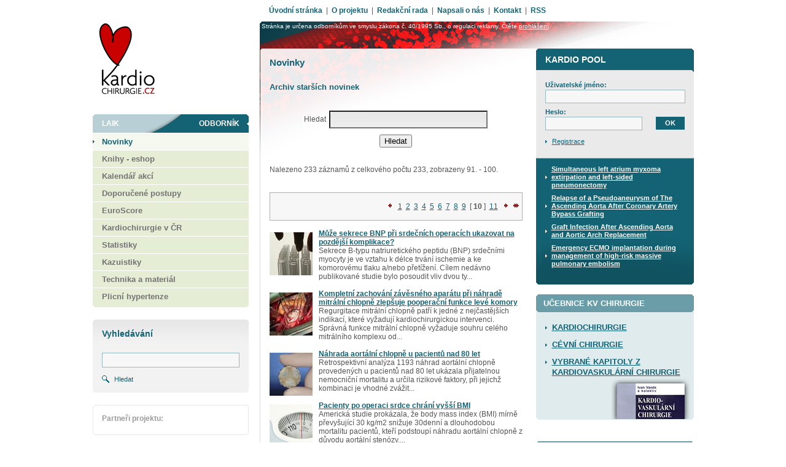

--- FILE ---
content_type: text/html; charset=UTF-8
request_url: https://www.kardiochirurgie.cz/novinky-pro-odborniky/kazuistiky/kazuistiky/novinky-pro-odborniky/novinky-pro-odborniky/kazuistiky/novinky-pro-odborniky/novinky-pro-odborniky/kazuistiky/novinky-pro-odborniky/?from=9&search=&where=
body_size: 7708
content:

<!DOCTYPE html PUBLIC "-//W3C//DTD XHTML 1.0 Strict//EN"
        "http://www.w3.org/TR/xhtml1/DTD/xhtml1-strict.dtd">
<html xmlns="http://www.w3.org/1999/xhtml">
<head>
<meta http-equiv="Content-Type" content="text/html; charset=utf-8" />
	<meta http-equiv="Cache-control" content="no-cache" />
	<meta http-equiv="Pragma" content="no-cache" />
	<meta http-equiv="Expires" content="0" />
	<meta http-equiv="Content-Type" content="text/html; charset=utf-8" />
	<meta http-equiv="content-script-type" content="text/javascript" />
	<meta http-equiv="content-style-type" content="text/css" />
	<meta name="keywords" lang="cz" content="" />
	<meta content="" name="copyright" />
	<meta content="www.MeDitorial.cz" name="author" />
	<meta content="www.MeDitorial.cz" name="owner"/>
	<link rel="shortcut icon" href="favicon.ico" type="image/x-icon" />
	<script language="javascript" type="text/javascript" src="/jscript/img.js"></script>
	<style type="text/css" media="screen,projection">@import url("/css/main.css");</style>
	<style type="text/css" media="screen,projection">@import url("/css/odb.css");</style>
	<style type="text/css" media="print">@import url("/css/print.css");</style>

	<script type="text/javascript" src="/jscript/overlib.js"><!-- overLIB (c) Erik Bosrup --></script>

<title> Novinky | Odborník  - Kardiochirurgie</title>
<meta name="description" lang="cz" content="">
<meta name="robots" content="index, follow">
</head>

<body>

<div id="print-header"><img src="/img/print-header.gif" alt="Kardiochirurgie" /></div>
<div id="top-menu">
	<a href="#skipmenu" class="skipmenu" title="Přeskočit navigaci">Přeskočit navigaci</a>
	            <a href="/home" title="Úvodní stránka" class="act">Úvodní stránka</a> |
	            <a href="/o-projektu" title="O projektu" class="">O projektu</a> |
	            <a href="/redakcni-rada" title="Redakční rada" class="">Redakční rada</a> |
	            <a href="/napsali-o-nas" title="Napsali o nás" class="">Napsali o nás</a> |
	            <a href="/kontakt" title="Kontakt" class="">Kontakt</a> |
	            <a href="/rss" title="RSS" class="rss" class="">RSS</a>		

	<div class="clear">&nbsp;</div>
</div>
<div id="center">
	<div id="main">
	  <div id="main-left">

	
        	<div id="logo"><h2>kardio<br /><strong class="smaller">chirurgie<span class="colored-red">.cz</span></strong></h2><a href="/odbornik" title="Kardiochirurgie"></a></div>
        	<div class="clear">&nbsp;</div>
            <div id="bookmarks" class="laik-act">
       	  		<a href="/home" title="Laik" class="left" style="padding-right:70px;">Laik</a>
                <a href="/odbornik" title="Odborník" class="right" style="padding-left:30px;">Odborník</a>
                <div class="clear">&nbsp;</div>
            </div>
			<div id="main-menu">
				<a href="#skipmenu" class="skipmenu" title="Přeskočit navigaci">Přeskočit navigaci</a>
				<ul class="main-menu">
									
						
							<li class="level1"><a href="/novinky-pro-odborniky" title="Novinky" class="on">Novinky</a></li>
							
						
							<li class="level1"><a href="/knihy-eshop" title="Knihy - eshop" class="">Knihy - eshop</a></li>
							
						
							<li class="level1"><a href="/kalendar-akci" title="Kalendář akcí" class="">Kalendář akcí</a></li>
							
						
							<li class="level1"><a href="/doporucene-postupy" title="Doporučené postupy" class="">Doporučené postupy</a></li>
							
						
							<li class="level1"><a href="/euroscore" title="EuroScore" class="">EuroScore</a></li>
							
						
							<li class="level1"><a href="/kardiochirurgie-cr" title="Kardiochirurgie v ČR" class="">Kardiochirurgie v ČR</a></li>
							
						
							<li class="level1"><a href="/statistiky" title="Statistiky" class="">Statistiky</a></li>
							
						
							<li class="level1"><a href="/Kazuistiky" title="Kazuistiky" class="">Kazuistiky</a></li>
							
						
							<li class="level1"><a href="/technika-a-material" title="Technika a materiál" class="">Technika a materiál</a></li>
							
						
							<li class="level1"><a href="/plicni-hypertenze" title="Plicní hypertenze" class="">Plicní hypertenze</a></li>
							
						
					
				</ul>
			</div>
            <div id="search">
				<h2>Vyhledávání</h2>
				<form action="vyhledavani" method="post" name="searchform" id="search-form">
					<input type="hidden" name="action" value="search" />
					<div><input type="text" name="search" class="search-field-long" maxlength="30" value="" /></div>
                    <a href="#" onclick="document.searchform.submit()"  title="Hledat" class="search-button">Hledat</a>
                    <div class="clear">&nbsp;</div>
				</form> 
				<div class="clear">&nbsp;</div>
            </div>
            <div id="search-bottom">&nbsp;</div>
          	<div id="partners-top">
				<p><strong class="colored-grey">Partneři projektu:</strong></p>
			</div>
          	<div id="partners">
              	

<div class="md-web-partners" data-type="rotation">
	
</div>


            </div>
	   		<div id="partners-bottom"></div>
	   		<div class="clear">&nbsp;</div>
	  </div>
        <div id="main-right-content-sp">
        	<div id="odbornik-claim">
    			Stránka je určena odborníkům ve smyslu zákona č. 40/1995 Sb., o regulaci
reklamy. Čtěte <a href="/prohlaseni">prohlášení</a>.
    		</div>	
		<div id="main-center">
				<div class="content">
					<h1>Novinky</h1>
					<h3 class="upper">Archiv starších novinek</h3>

<br clear="all">


<table  align="center" cellpadding=1 cellspacing=1 border=0><tr><td align="center">
	<table cellpadding=0 cellspacing=5 border=0>
<form method="get" action="/novinky-pro-odborniky/kazuistiky/kazuistiky/novinky-pro-odborniky/novinky-pro-odborniky/kazuistiky/novinky-pro-odborniky/novinky-pro-odborniky/kazuistiky/novinky-pro-odborniky/" name="dbs" >

<tr>
<input type="hidden" name="action" value="search" /><input type="hidden" name="from" value="00" />
<td>&nbsp;</td><td valign=middle align=right>Hledat</td>
<td valign=middle><input type="text" class=""  id="search" name="search"  maxlength="30"  size="20" value=""  ></td><td>&nbsp;</td>

</table>
	</td></tr></table>
	<table width="100%">
		<tr>
			<td align="center" width="100%"><input type="submit"  value="Hledat" width="94" height="29" border="0" class="button_search"></td>
		<tr>
	</table>
</form>
<br>



<p>
Nalezeno 233 záznamů z celkového počtu 233, zobrazeny 91. - 100.
<p>


<table width=100% cellpadding=2 cellspacing=0 border=0 abgcolor=white>
<tr>







<table width=100% cellpadding=1 cellspacing=1 border=0 bgcolor=#AFB0B2><tr bgcolor=#F7F7F7><td align=right>
	<table cellpadding=0 cellspacing=3 border=0><tr bgcolor=#F7F7F7><td class="page-left"><a style="border:none" href="?from=8&search=&where="><img src="/img/arr_L.gif" border=0 alt=""></a></td><td valign=middle height=18>&nbsp;<a style="border:none" href="?from=0&search=&where=">1</a>&nbsp;&nbsp;<a style="border:none" href="?from=1&search=&where=">2</a>&nbsp;&nbsp;<a style="border:none" href="?from=2&search=&where=">3</a>&nbsp;&nbsp;<a style="border:none" href="?from=3&search=&where=">4</a>&nbsp;&nbsp;<a style="border:none" href="?from=4&search=&where=">5</a>&nbsp;&nbsp;<a style="border:none" href="?from=5&search=&where=">6</a>&nbsp;&nbsp;<a style="border:none" href="?from=6&search=&where=">7</a>&nbsp;&nbsp;<a style="border:none" href="?from=7&search=&where=">8</a>&nbsp;&nbsp;<a style="border:none" href="?from=8&search=&where=">9</a>&nbsp; [ <b>10</b> ] &nbsp;<a style="border:none" href="?from=10&search=&where=">11</a>&nbsp;</td><td class="page-right"><a style="border:none" href="?from=10&search=&where="><img src="/img/arr_R.gif" border=0 alt=""></a></td><td class="page-right page-last"><a style="border:none" href="?from=19&search=&where="><img src="/img/arr_R10.gif" border=0 alt=""></a></td>
</tr></table></td></tr></table>

<br>

<a href="/novinky-pro-odborniky/muze-sekrece-bnp-pri-srdecnich-operacich-ukazovat-na-pozdejsi-komplikace-569"><img src="/dbpic/zkumavky-s-70" border="0" alt="" width="70" align="left" style="margin: 5px 10px 0px 0px;"></a>
<div id="archive_text"><a href="/novinky-pro-odborniky/muze-sekrece-bnp-pri-srdecnich-operacich-ukazovat-na-pozdejsi-komplikace-569"><b>Může sekrece BNP při srdečních operacích ukazovat na pozdější komplikace?</b></a><br>Sekrece B-typu natriuretického peptidu (BNP) srdečními myocyty je ve vztahu k délce trvání ischemie a ke komorovému tlaku a/nebo přetížení.
Cílem nedávno publikované studie bylo posoudit vliv dvou ty...</div>
<br clear="all">

<a href="/novinky-pro-odborniky/kompletni-zachovani-zavesneho-aparatu-pri-nahrade-mitralni-chlopne-zlepsuje-pooperacni-funkce-leve-komory-566"><img src="/dbpic/demo6-s-70" border="0" alt="" width="70" align="left" style="margin: 5px 10px 0px 0px;"></a>
<div id="archive_text"><a href="/novinky-pro-odborniky/kompletni-zachovani-zavesneho-aparatu-pri-nahrade-mitralni-chlopne-zlepsuje-pooperacni-funkce-leve-komory-566"><b>Kompletní zachování závěsného aparátu při náhradě mitrální chlopně zlepšuje pooperační funkce levé komory</b></a><br>Regurgitace mitrální chlopně patří k jedné z nejčastějších indikací, které vyžadují kardiochirurgickou intervenci. Správná funkce mitrální chlopně vyžaduje souhru celého mitrálního komplexu od...</div>
<br clear="all">

<a href="/novinky-pro-odborniky/nahrada-aortalni-chlopne-u-pacientu-nad-80-let-562"><img src="/dbpic/sapien-s-70" border="0" alt="" width="70" align="left" style="margin: 5px 10px 0px 0px;"></a>
<div id="archive_text"><a href="/novinky-pro-odborniky/nahrada-aortalni-chlopne-u-pacientu-nad-80-let-562"><b>Náhrada aortální chlopně u pacientů nad 80 let</b></a><br>Retrospektivní analýza 1193 náhrad aortální chlopně provedených u pacientů nad 80 let ukázala přijatelnou nemocniční mortalitu a určila rizikové faktory, při jejichž kombinaci je vhodné zvážit...</div>
<br clear="all">

<a href="/novinky-pro-odborniky/pacienty-po-operaci-srdce-chrani-vyssi-bmi-558"><img src="/dbpic/nadvaha-s-70" border="0" alt="" width="70" align="left" style="margin: 5px 10px 0px 0px;"></a>
<div id="archive_text"><a href="/novinky-pro-odborniky/pacienty-po-operaci-srdce-chrani-vyssi-bmi-558"><b>Pacienty po operaci srdce chrání vyšší BMI</b></a><br>Americká studie prokázala, že body mass index (BMI) mírně převyšující 30 kg/m2 snižuje 30denní a dlouhodobou mortalitu pacientů, kteří podstoupí náhradu aortální chlopně z důvodu aortální stenózy,...</div>
<br clear="all">

<a href="/novinky-pro-odborniky/srovnani-operacnich-vykonu-u-kongenitalne-korigovane-transpozice-velkych-arterii-555"><img src="/dbpic/dite-s-70" border="0" alt="" width="70" align="left" style="margin: 5px 10px 0px 0px;"></a>
<div id="archive_text"><a href="/novinky-pro-odborniky/srovnani-operacnich-vykonu-u-kongenitalne-korigovane-transpozice-velkych-arterii-555"><b>Srovnání operačních výkonů u kongenitálně korigované transpozice velkých arterií</b></a><br>Anatomická úprava kongenitálně korigované transpozice velkých arterií (ccTGA) zlepšuje přežívání těchto dětských pacientů. Autoři kardiochirurgického dětského oddělení v Birminghamu se zaměřili na...</div>
<br clear="all">

<a href="/novinky-pro-odborniky/dlouhodobe-srovnani-pouziti-bioprotez-a-mechanickych-protez-u-reoperaci-aortalnich-nahrad-552"><img src="/dbpic/aortachlopen-s-70" border="0" alt="" width="70" align="left" style="margin: 5px 10px 0px 0px;"></a>
<div id="archive_text"><a href="/novinky-pro-odborniky/dlouhodobe-srovnani-pouziti-bioprotez-a-mechanickych-protez-u-reoperaci-aortalnich-nahrad-552"><b>Dlouhodobé srovnání použití bioprotéz a mechanických protéz u reoperací aortálních náhrad</b></a><br>Sledování pacientů ukazuje, že použití biologických chlopní ve srovnání s mechanickými protézami při primonáhradě aortální chlopně (AVR) je u mladých pacientů spojeno s vyšším rizikem reoperace, ale...</div>
<br clear="all">

<a href="/novinky-pro-odborniky/metaanalyza-randomizovanych-kontrolovanych-studii-porovnavajici-miniaturni-a-standardni-mimotelni-obeh-pri-operacich-srdce-550"><img src="/dbpic/demo9-s-70" border="0" alt="" width="70" align="left" style="margin: 5px 10px 0px 0px;"></a>
<div id="archive_text"><a href="/novinky-pro-odborniky/metaanalyza-randomizovanych-kontrolovanych-studii-porovnavajici-miniaturni-a-standardni-mimotelni-obeh-pri-operacich-srdce-550"><b>Metaanalýza randomizovaných kontrolovaných studií porovnávající miniaturní a standardní mimotělní oběh při operacích srdce</b></a><br>Použití miniaturního mimotělního oběhu (MMO) při kardiovaskulárních operacích by mohlo snížit nežádoucí účinky standardního mimotělního oběhu (SMO). Londýnští kardiochirurgové se pokusili doložit...</div>
<br clear="all">

<a href="/novinky-pro-odborniky/papila-zrakoveho-nervu-okenko-do-mozkove-mikrocirkulace-pri-operacich-s-mimotelnim-obehem-549"><img src="/dbpic/demo1-s-70" border="0" alt="" width="70" align="left" style="margin: 5px 10px 0px 0px;"></a>
<div id="archive_text"><a href="/novinky-pro-odborniky/papila-zrakoveho-nervu-okenko-do-mozkove-mikrocirkulace-pri-operacich-s-mimotelnim-obehem-549"><b>Papila zrakového nervu – okénko do mozkové mikrocirkulace při operacích s mimotělním oběhem</b></a><br>Při operacích srdce s kardiopulmonálním by-passem dochází i při střední hypotermii ke snížení průtoku krve v papile zrakového nervu, který navíc negativně koreluje s délkou mimotělního oběhu. Měření...</div>
<br clear="all">

<a href="/novinky-pro-odborniky/analyza-vysledku-lecby-infikovane-mediastinalni-rany-omentalni-transpozici-545"><img src="/dbpic/rana2-s-70" border="0" alt="" width="70" align="left" style="margin: 5px 10px 0px 0px;"></a>
<div id="archive_text"><a href="/novinky-pro-odborniky/analyza-vysledku-lecby-infikovane-mediastinalni-rany-omentalni-transpozici-545"><b>Analýza výsledků léčby infikované mediastinální rány omentální transpozicí</b></a><br>Ve studii byly zhodnoceny zkušenosti s léčbou infikovaných mediastinálních ran s přihlédnutím k léčbě zvláště hlubokých inflamací pomocí transpozice omenta do rány. Od února 2000 do října 2007 došlo...</div>
<br clear="all">

<a href="/novinky-pro-odborniky/operacni-instrumentalni-uzaver-defektu-septa-sini-u-starsi-populace-542"><img src="/dbpic/echo-s-70" border="0" alt="" width="70" align="left" style="margin: 5px 10px 0px 0px;"></a>
<div id="archive_text"><a href="/novinky-pro-odborniky/operacni-instrumentalni-uzaver-defektu-septa-sini-u-starsi-populace-542"><b>Operační instrumentální uzávěr defektu septa síní u starší populace</b></a><br>Čínská studie prezentuje bezpečnost a proveditelnost operačního instrumentálního uzávěru defektu septa srdečního atria (ASD) u starší populace transtorakálním miniinvazivním výkonem.

Od ledna 2006 ...</div>
<br clear="all">


				</div>
		</div>
		<div id="main-right">

        	<div id="pool">
            	<h2>KARDIO POOL</h2>
				



<form action="" method="post" id="pool-form" name="login_form_inpage">
<input type="hidden" name="wu_loginaction" value="1">
<input type="hidden" name="wu_continue" value="/novinky-pro-odborniky/kazuistiky/kazuistiky/novinky-pro-odborniky/novinky-pro-odborniky/kazuistiky/novinky-pro-odborniky/novinky-pro-odborniky/kazuistiky/novinky-pro-odborniky/?from=9&amp;search=&amp;where=">
	<div><label>Uživatelské jméno:</label></div>
	<div><input type="text"  class="pool-field-long" maxlength="30" value=""  name="wu_login" /></div>
	<div><label>Heslo:</label></div>
	<div><input type="text"  class="pool-field-short" maxlength="30" value=""  name="wu_password" />
	<a href="javascript:document.login_form_inpage.submit();" title="OK" class="pool-button">OK</a></div>
	<div class="clear">&nbsp;</div>
</form>				
<div class="clear">&nbsp;</div>
<a href="/registrace" title="Registrace" class="more">Registrace</a>

				
            </div>
            <div class="clear-dashed-right">&nbsp;</div>
            <div id="kauzistiky">
				
  	<ul>

	
	<li><a href="kazuistiky/simultaneous-left-atrium-myxoma-extirpation-and-left-sided-pneumonectomy-855" title="Simultaneous left atrium myxoma extirpation and left-sided pneumonectomy">Simultaneous left atrium myxoma extirpation and left-sided pneumonectomy</a></li>
	
	<li><a href="kazuistiky/relapse-of-a-pseudoaneurysm-of-the-ascending-aorta-after-coronary-artery-bypass-grafting-854" title="Relapse of a Pseudoaneurysm of The Ascending Aorta After Coronary Artery Bypass Grafting">Relapse of a Pseudoaneurysm of The Ascending Aorta After Coronary Artery Bypass Grafting</a></li>
	
	<li><a href="kazuistiky/graft-infection-after-ascending-aorta-and-aortic-arch-replacement-853" title=" Graft Infection After Ascending Aorta and Aortic Arch Replacement"> Graft Infection After Ascending Aorta and Aortic Arch Replacement</a></li>
	
	<li><a href="kazuistiky/emergency-ecmo-implantation-during-management-of-high-risk-massive-pulmonary-embolism-852" title="Emergency ECMO implantation during management of high-risk massive pulmonary embolism">Emergency ECMO implantation during management of high-risk massive pulmonary embolism</a></li>
	

  	</ul>


            </div>
            
            
            <div class="clear">&nbsp;</div>


            <h2 class="hd-ucebnice">UČEBNICE KV CHIRURGIE</h2>
            <div id="ucebnice">
            	<div class="clear">&nbsp;</div>
           	  	<p><a href="javascript:show(1);" title="Kardiochirurgie" class="colored-red">Kardiochirurgie</a></p>
            	<div class="clear">&nbsp;</div>
           	  	<p><a href="javascript:show(2);" title="Cévní chirurgie" class="colored-red">Cévní chirurgie</a></p>
           	  	<div class="clear">&nbsp;</div>
           	  	<p><a href="javascript:show(3);" title="Vybrané kapitoly z kardiovaskulární chirurgie" class="colored-red">Vybrané kapitoly z kardiovaskulární chirurgie</a></p>
           	  	
                <img src="/img/illu-ucebnice.jpg" />
                <div class="clear">&nbsp;</div>
            </div>
            
			<div id="prirucka1" class="prirucka" style="width:800px; height:620px; display:none;">

				<div class="top-bar"><a href="javascript:show(1);">zavřít</a></div>
				<object codebase="http://fpdownload.macromedia.com/pub/shockwave/cabs/flash/swflash.cab#version=8,0,0,0" id="prirucka-f1" type="application/x-shockwave-flash" data="/img/ucebnice/ucebnice_api.swf" style="width:800px; height:600px;">
				  <param name="loop" value="true" />
				  <param name="menu" value="false" />
				  <param name="movie" value="/img/ucebnice/ucebnice_api.swf" />
				  <embed src="/img/ucebnice/ucebnice_api.swf" quality="high" wmode="transparent" bgcolor="#ffffff" name="brozura1" align="middle" allowScriptAccess="sameDomain" type="application/x-shockwave-flash" width="800" height="600" pluginspage="http://www.macromedia.com/go/getflashplayer" />
				</object>
			</div>        
			    
			<div id="prirucka2" class="prirucka" style="width:800px; height:620px; display:none;">

				<div class="top-bar"><a href="javascript:show(2);">zavřít</a></div>
				<object codebase="http://fpdownload.macromedia.com/pub/shockwave/cabs/flash/swflash.cab#version=8,0,0,0" id="prirucka-f2" type="application/x-shockwave-flash" data="/img/ucebnice/ucebnice2_api.swf" style="width:800px; height:600px;">
				  <param name="loop" value="true" />
				  <param name="menu" value="false" />
				  <param name="movie" value="/img/ucebnice/ucebnice2_api.swf" />
				  <embed src="/img/ucebnice/ucebnice2_api.swf" quality="high" wmode="transparent" bgcolor="#ffffff" name="brozura2" align="middle" allowScriptAccess="sameDomain" type="application/x-shockwave-flash" width="800" height="600" pluginspage="http://www.macromedia.com/go/getflashplayer" />
				</object>
			</div>
			
			<div id="prirucka3" class="prirucka" style="width:800px; height:620px; display:none;">

				<div class="top-bar"><a href="javascript:show(3);">zavřít</a></div>
				<object codebase="http://fpdownload.macromedia.com/pub/shockwave/cabs/flash/swflash.cab#version=8,0,0,0" id="prirucka-f3" type="application/x-shockwave-flash" data="/img/ucebnice/ucebnice3_api.swf" style="width:800px; height:600px;">
				  <param name="loop" value="true" />
				  <param name="menu" value="false" />
				  <param name="movie" value="/img/ucebnice/ucebnice3_api.swf" />
				  <embed src="/img/ucebnice/ucebnice3_api.swf" quality="high" wmode="transparent" bgcolor="#ffffff" name="brozura2" align="middle" allowScriptAccess="sameDomain" type="application/x-shockwave-flash" width="800" height="600" pluginspage="http://www.macromedia.com/go/getflashplayer" />
				</object>
			</div>
        
            <h2 class="hd-ucebnice">Euroscore</h2>
			<div id="euroscore">
				<p><a href="/euroscore">Spustit test</a></p>
			</div>        
            <div class="clear">&nbsp;</div>
            
            
            <h2 class="hd-hypertenze">PLICNÍ HYPERTENZE</h2>
            <div id="hypertenze">
            	<div class="clear">&nbsp;</div>
           	  	<p><a href="/plicni-hypertenze" title="Více o plicní hypertenzi" class="colored-red">Více o plicní hypertenzi</a></p>
                <div class="clear">&nbsp;</div>
            </div>

            <div class="clear">&nbsp;</div>


            <h2 class="hd-video">VIDEO</h2>
            <div id="video">
            	<div class="clear">&nbsp;</div>
				<p><strong class="colored-red"><a href="videoanimace/koronarni-bypass-9">Koronární bypass</a></strong><br />
<br />
Cílem operace je zajistit dostatečný přísun krve pro srdeční sval, zlepšit tak jeho funkci a snížit riziko náhlé smrti (infarktu myokardu). <p><br />
<br />
<a href="videoanimace/koronarni-bypass-9"><img src="/dbpic/cabg2-f226_150" alt="Koronární bypass" /></a>
<br /><br />
<a href="/videoanimace" title="Zobrazit VIDEO ARCHIV" class="more">Zobrazit VIDEO ARCHIV</a></p>


            </div>


        </div>
        </div>
	<div class="clear">&nbsp;</div>
</div>
<div class="clear">&nbsp;</div>
</div>
<div id="footer"><p>&copy; 2025
<a class="external" href="http://www.meditorial.cz" title="www.meditorial.cz">MeDitorial</a>
<span class="therms">| ISSN 1803-8212 |  

<a href="/prohlaseni" title="Prohlášení" >Přečtěte si prohlášení</a> | <a href="/zasady-zpracovani-osobnich-udaju">Zásady zpracování osobních údajů</a> | <a href="/prohlaseni-o-cookies">Prohlášení o cookies</a> | Posledni aktualizace: 12.11.2025</span></p></div>



<script>
	function winH() {
	   if (window.innerHeight) {
	      return window.innerHeight;
	   } else if (document.documentElement && document.documentElement.clientHeight) {
	      return document.documentElement.clientHeight;
	   } else if (document.body && document.body.clientHeight) {
	      return document.body.clientHeight;
	   }
	   return null;
	}
	function winW() {
	   if (window.innerWidth) {
	      return window.innerWidth;
	   } else if (document.documentElement && document.documentElement.clientWidth) {
	      return document.documentElement.clientWidth;
	   } else if (document.body && document.body.clientWidth) {
	      return document.body.clientWidth;
	   }
	   return null;
	}

	function move(id) {

		var ph = 600; // default/min
		var mh = 620; // max
		var pb = 20; // bar
	
		var pw = 800; //fault
	
		wh = winH();
		h = wh-20;
		if (h>mh) h=mh;
		if (h<ph) h=ph;
		y=(wh-h)/2;
		x=winW()/2-pw/2;
		if (x<0) x=0;
		document.getElementById("prirucka"+id).style.top=y+"px";
		document.getElementById("prirucka"+id).style.left=x+"px";					
		document.getElementById("prirucka"+id).style.height=h+"px";
		document.getElementById("prirucka-f"+id).style.height=(h-pb)+"px";
	}
	function show(id) {

		if (document.getElementById("prirucka"+id).style.display=="block") {
			document.getElementById("prirucka"+id).style.display="none";
		} else {
			document.getElementById("prirucka"+id).style.display="block";
			move(id);
		}
	}
	
</script>
	
	<!-- Google Tag Manager -->
<script>
(function(w,d,s,l,i){w[l]=w[l]||[];w[l].push({'gtm.start':
new Date().getTime(),event:'gtm.js'});var f=d.getElementsByTagName(s)[0],
j=d.createElement(s),dl=l!='dataLayer'?'&l='+l:'';j.async=true;j.src=
'https://www.googletagmanager.com/gtm.js?id='+i+dl;f.parentNode.insertBefore(j,f);
})(window,document,'script','dataLayer','GTM-WDK6X63');
dataLayer.push({
    domain: 'www.kardiochirurgie.cz',
    googleAnalyticsCode: 'G-RWLME0HNL6',
    googleAnalyticsCodeClient: null,
    googleAdsCode: null,
    facebookPixelId: null,
});
</script>
<!-- End Google Tag Manager -->
	<!-- Google Tag Manager -->
<script>
dataLayer.push({googleAnalyticsCodeSpecialist: 'UA-7040447-7'});
</script>
<!-- End Google Tag Manager -->

</body>
</html>


--- FILE ---
content_type: text/css
request_url: https://www.kardiochirurgie.cz/css/main.css
body_size: 5253
content:
@charset "utf-8";
/* CSS Document */

* {font-family:  Verdana, Tahoma, Arial, Helvetica,sans-serif; }
body { color:#555; padding:0; margin:0; font-size:76%;  background:#fff; text-align:center;}
h1 { margin: 0; padding:15px 0 15px 0; color:#c80000; font-size:125%; line-height:1em; font-weight:bold; }
h2 {margin:0; padding:5px 0 15px 0; color:#c80000; font-weight:bold; font-size:115%; }
h3 {color:#c80000; font-size: 110%; font-weight:bold; padding:10px 0 10px 0; margin:0;}
h4 {color:#aaa; font-size: 100%; font-weight:bold; padding:10px 0; margin:0; }
img { border:0; padding:0; margin:0; background:none;}
p { line-height:1.3em; margin:0; padding:0.8em 0; }

textarea {font-size:100%;}

ul li, ol li {margin-bottom: 4px;}
ul li:last-child, ol li:last-child {margin-bottom: inherit;}

/* Layout */
#print-header { display:none;}
#center {width: 979px; margin: 0px auto; padding:0; text-align:left; padding-bottom:20px; }
#main {width: 979px; padding-bottom:8px; margin:0; float:left; background: url(/img/bg-main.gif) repeat-y top left; }
#main-left { float:left; width:254px; padding-right:18px; }
#main-center { float:left; width:412px; padding-left:16px; padding-top:44px; z-index:50; }
#content {z-index:50;}
#main-right { float:right; width:257px; padding-top:44px;}
#main-right-content { float:right; width:707px; background: url(/img/bg-main-right-content.jpg) no-repeat top left; position: relative;}
#main-right-content-sp { float:right; width:707px; background: url(/img/bg-main-right-content-sp.jpg) no-repeat top left; position: relative;}

/* Top menu */
#top-menu { width: 690px; margin: 0px auto; text-align:left; padding:10px 0px 10px 280px; }
#top-menu a{padding:0px 3px 0 3px; color:#c80000; text-decoration:none; font-weight:bold; text-decoration:none;}
#top-menu a:hover{ text-decoration:underline; color:#000;}

#odbornik-claim {font-size: 85%;height: 20px;line-height: 20px;padding-right: 15px;text-align: right; position: absolute; top: -2px; left: 3px; color: white;}
#odbornik-claim a {color: white;}

/* Header */
#logo { width:110px; height:120px; position:relative; overflow:hidden; float:left; margin:0px 0 30px 0;}
#logo h2{ margin:0; padding:0px 0 0 0; color:#000; font-weight:bold; font-size:200%; text-align:center; line-height:1em;  }
#logo h2 strong{ font-size:40%; text-align:left; line-height:1em; text-transform:uppercase; }
#logo a{ width:110px; height:120px; display:block; position:absolute; left:0; top:0; z-index:1; margin:0; background:url("/img/logo-kardiochirurgie.gif") top left no-repeat;}

/* Left column */

#bookmarks { width:254px; height:30px; margin:0; }
#bookmarks a{ text-transform:uppercase; color:#fff; text-decoration:none; font-weight:bold; padding:8px 15px 7px 15px;}
#bookmarks a:hover{ color:#000;}
.laik-act {background: url("/img/bg-laik-act.gif") no-repeat 0% 0%; }

#main-menu {margin:0; padding:0 0 4px 0; float:left; width:254px; background:#f8eed4 url("/img/bg-main-menu.gif") no-repeat 0% 100%; margin-bottom:20px; }
.main-menu {margin: 0; padding:0px; width:254px; list-style:none; float:left; }

.main-menu li.level1 {line-height: 1.1em; padding:0; margin:0; float:left; border-top:solid 1px #fff;}
.main-menu li.level1 a{ color:#737373; text-decoration:none; font-weight:bold; display:block; width:224px; padding:7px 15px 7px 15px; margin:0; font-size:110%; background:#f8eed4; }
.main-menu li.level1 a:hover{ color:#c80000;  background:#fdfbf6 url("/img/bg-level1-hover.gif") no-repeat 0% 50%; }

.main-menu li.level1 a.on{ font-weight:bold;  background:#fffffe url("/img/bg-level1-hover.gif") no-repeat 0% 50%; color:#c80000; }

.main-menu li.level2 {line-height: 1.1em; padding:0; margin:0; float:left;}
.main-menu li.level2 a{ color:#c80000; text-decoration:none; font-weight:normal; display:block; width:209px; padding:6px 15px 6px 30px; margin:0; font-size:90%; background:#fdfbf6 url("/img/bg-level2.gif") no-repeat 0% 50%;}
.main-menu li.level2 a:hover{ color:#c80000;  background:#fff url("/img/bg-level2.gif") no-repeat 0% 50%; }

.main-menu li.level2 a.on{ font-weight:bold;  background:#fffffe url("/img/bg-level2.gif") no-repeat 0% 50%; color:#c80000; }


h2.hd-graphic { font-weight:bold; color:#fff; text-transform:uppercase; font-size: 100%; width:225px; float:left; margin:0; padding:0; border-bottom:solid 1px #cc6600;  }
h2.hd-graphic span{ background-color:#cc6600; padding:7px 10px; float:left;  }

#search { width:224px; background:#f2f2f2 url("/img/bg-search.gif") no-repeat 0% 0%; float:left; padding:10px 15px 0px 15px;}
#search-bottom { width:254px; background:#f2f2f2 url("/img/bg-search-bottom.gif") no-repeat 0% 100%; float:left; height:4px; line-height:1px; font-size:1px; margin-bottom:20px;}
#search-form { margin:0 0 5px 0; padding:0px; width:224px; float:left; }
#search-form div{ margin:0; padding:0; float:left;}
.search-field-long { height:18px; width:218px; font-size:11px; margin:8px 0; color:#000; float:left; padding:4px 0 0 4px; background:#f7f7f7; border:solid 1px #e19191;}
.search-field-long:hover, .search-field-long:focus {color: #000;  background:#fff; border: 1px solid #c80000;
}
a.search-button { float:left; font-weight:normal; text-decoration:none; color:#c80000;  padding:5px 5px 5px 20px; margin:0; font-size:90%; margin:0px0; background: url("/img/bg-search-button.gif") no-repeat 0% 50%; }
a.search-button:hover { color:#000; background: url("/img/bg-search-button-hover.gif") no-repeat 0% 50%; }

#partners-top { width:224px; float:left; padding:5px 15px 0px 15px; background: url("/img/bg-partners.gif") no-repeat 0% 0%;}
#partners { width:142px; float:left; padding:5px 55px 0px 55px;  border-left:solid 1px #e5e5e5;border-right:solid 1px #e5e5e5; text-align: center;}
#partners-bottom { width:224px; float:left; padding:5px 15px 0 15px; background: url("/img/bg-partners-bottom.gif") no-repeat 0% 100%;}
#partners a {margin-bottom: 15px; display: block;}

#promo {margin:15px 0; text-align:center;}

/* Center column */

#main-news-container {  width:412px; margin:36px 0 20px 0; float:left;}
#main-news-container img, .news-container img { float:left; margin:0; }
p.main-news{ margin:0; padding:0; font-size:100%; }
.main-news-hd a{ font-weight:bold; color:#c80000; font-size:110%; display:block; margin:15px 0 10px 0; padding:0; float:left; width:412px; }
.main-news-hd a:hover {color:#c80000; text-decoration:none}

.news-container {  width:196px; margin:5px 0 10px 0; padding:0; float:left;}
p.news{ margin:10px 0; padding:0; font-size:100%; float:left;}
.news-hd a { font-weight:bold; color:#c80000; font-size:110%; display:block; margin:15px 0 10px 0; padding:0; float:left; width:196px; }
.news-hd a:hover {color:#c80000; text-decoration:none}
.news-spacer { float:left; width:20px; height:100px;}


#test { float:left; width:196px;}
#fotogalerie { float:right; width:196px; }

h2.hd-test { float:left; width:183px; height:23px; margin:0; padding:27px 0 0 12px; display:block; color:#fff; text-transform:uppercase; font-size:110%; background:#c80000 url("/img/bg-hd-test.gif") no-repeat 0% 100%;}
h2.hd-srdce { float:left; width:183px; height:22px; margin:0; padding:7px 0 0 12px; display:block; color:#fff; text-transform:uppercase; font-size:110%; background:#e37f7f url("/img/bg-hd-srdce.gif") no-repeat 0% 0%;}
h2.hd-fotogalerie { float:left; width:183px; height:23px; margin:0; padding:27px 0 0 12px; display:block; color:#fff; text-transform:uppercase; font-size:110%; background:#c1c1c1 url("/img/bg-hd-fotogalerie.gif") no-repeat 0% 100%;}

#kalendar { float:left; width:196px;}
h2.hd-kalendar { float:left; width:183px; height:23px; margin:0; padding:27px 0 0 12px; display:block; color:#fff; text-transform:uppercase; font-size:110%; background:#136374 url("/img/bg-hd-kalendar.gif") no-repeat 0% 100%;}
#kalendar table { margin-top:10px;}
#kalendar table td{ vertical-align:top; text-align:left; font-size:90%;}


/* Right column */
#poradna { width:257px; float:left; background:#eaeaea url("/img/bg-poradna.jpg") no-repeat 0% 0%;}
#poradna-sp { width:257px; float:left; background:#eaeaea url("/img/bg-poradna-sp.jpg") no-repeat 0% 0%;}
#poradna-inside { width:227px; float:left; padding:10px 15px; background: url("/img/bg-poradna-inside.gif") no-repeat 0% 100%;}
#poradna-inside h2{ padding:0 0 20px 0; margin:0; }
#poradna-inside p{ width:162px; }

h2.hd-video { float:left; width:245px; height:23px; margin:0; padding:25px 0 0 12px; display:block; color:#fff; text-transform:uppercase; font-size:110%; background:#c1c1c1 url("/img/bg-hd-video.gif") no-repeat 0% 100%;}
#video { width:227px; padding:15px; background:#eaeaea url("/img/bg-video.gif") no-repeat 0% 100%; margin-bottom:20px;}

h2.hd-databaze { float:left; width:245px; height:22px; margin:0; padding:7px 0 0 12px; display:block; color:#fff; text-transform:uppercase; font-size:110%; background:#dcc797 url("/img/bg-hd-databaze.gif") no-repeat 0% 0%;}
#databaze { width:227px; padding:15px 15px 65px 15px; background:#f8eed4 url("/img/bg-databaze.gif") no-repeat 0% 100%; float:left;}
#databaze p{background: url("/img/bg-more.gif") no-repeat 0 0.5em;  margin:0; padding:0 0 0 11px;  }

#pool { width:227px; float:left; padding:10px 15px 20px 15px; background: #eaeaea url("/img/bg-pool.gif") no-repeat 0% 0%;}
#pool h2{ padding:0 0 20px 0; margin:0; color:#fff; }

#pool-form { margin:5px 0 3px 0; padding:0px; width:227px; float:left; }
#pool-form div{ margin:0; padding:0; float:left; width:227px;}
#pool-form label{ margin:0; padding:2px 0; float:left; width:227px; color:#136374; font-weight:bold; font-size:90%;}
.pool-field-long { height:16px; width:222px; font-size:11px; margin:0 0 6px 0; color:#000; float:left; padding:4px 0 0 4px; background:#f7f7f7; border:solid 1px #98b8bf;}
.pool-field-long:hover, .pool-field-long:focus {color: #000;  background:#fff; border:solid 1px #136374;
}
.pool-field-short { height:16px; width:152px; font-size:11px; margin:0 0 6px 0; color:#000; float:left; padding:4px 0 0 4px; background:#f7f7f7; border:solid 1px #98b8bf;}
.pool-field-short:hover, .pool-field-short:focus {color: #000;  background:#fff; border:solid 1px #136374;
}
a.pool-button { float:right; font-weight:bold; text-decoration:none; color:#fff; text-align:center;  padding:4px 15px 5px 15px; margin:0; font-size:90%; margin:0; background:#136374; }
a.pool-button:hover { color:#000; background:#98b8bf; }

.clear-dashed-right { clear:both; margin:0; padding:0; font-size:1px; height:1px; line-height:1px; background: url(/img/odb-bg-dashed.gif) repeat-x 0% 50%;}

#kauzistiky { width:227px; float:left; padding:10px 15px 20px 15px; margin:0; background: #136374 url("/img/bg-kauzistiky.gif") no-repeat 0% 100%;}
#kauzistiky ul {margin: 0; padding:0; list-style: none; }
#kauzistiky ul li {background:  url("/img/bullet-list-white.gif") no-repeat 0% 50%; padding:1px 0 1px 10px;  line-height: 1.1em; margin-bottom:6px; }
#kauzistiky ul li a{ color:#fff; font-weight:bold; font-size:90%;}

h2.hd-ucebnice { float:left; width:245px; height:22px; margin:0; margin-top:15px; padding:7px 0 0 12px; display:block; color:#fff; text-transform:uppercase; font-size:110%; background:#6b9da8 url("/img/bg-hd-ucebnice.gif") no-repeat 0% 0%;}
#ucebnice { width:237px; padding:5px 5px 0px 15px; background:#e0ebed url("/img/bg-ucebnice.gif") no-repeat 0% 100%; float:left; margin-bottom:20px;}
#ucebnice p{background: url("/img/odb-bg-more.gif") no-repeat 0 0.5em;  margin:10px 0 0 0; padding:0px 0 0 11px; float:left; /*width:80px;*/  font-size:110%; font-weight:bold; text-transform:uppercase; }
#ucebnice img{ float:right; margin:0; padding:0;  }

h2.hd-hypertenze { float:left; width:245px; height:22px; margin:0; padding:7px 0 0 12px; display:block; color:#136374; text-transform:uppercase; font-size:100%; background:#b1cbd1 url("/img/bg-hd-hypertenze.gif") no-repeat 0% 0%;}
#hypertenze { width:237px; padding:5px 5px 30px 15px; background:#ecf3f4 url("/img/bg-hypertenze.gif") no-repeat 0% 100%; float:left; margin-bottom:5px;}
#hypertenze p{background: url("/img/odb-bg-more.gif") no-repeat 0 0.5em;  margin:10px 0 0 0; padding:0px 0 0 11px; float:left; width:115px;  font-size:100%; font-weight:bold; text-transform:uppercase; }

#euroscore { width:237px; padding:5px 5px 15px 15px; background:#e0ebed url("/img/bg-euroscore.gif") no-repeat 0% 100%; float:left; margin-bottom:20px;}
#euroscore p{background: url("/img/odb-bg-more.gif") no-repeat 0 0.5em;  margin:10px 0 0 0; padding:0px 0 15px 11px; float:left; width:120px;  font-size:110%; font-weight:bold; text-transform:uppercase; }


/* Subpage */

ul.list {margin: 0; padding:0; list-style: none; margin:10px 0 0 20px; }
ul.list li {background:  url("/img/bullet-list.gif") no-repeat 0% 40%; padding:0px 0 4px 15px;  line-height: 1.1em; margin-bottom:6px; }

hr { height:2px; background:#aaa; border: solid 1px #aaa; color:#aaa; margin:15px 0; padding:0;}

.normal-form { padding:10px 0 0 0; margin:0; width:420px;}
.normal-form div{ float:left; width:145px;}
.normal-form div.short{ float:left; width:80px;}
.normal-form .input-field-long { width:125px; height:14px;  font-size:11px; margin: 0px 0 10px 0; color:#737373; padding:2px 4px; background:#fff; border:solid 1px #de6666;}
* html .normal-form .input-field-long { margin: 0px;}
.normal-form .input-field-short { width:80px; height:14px; font-size:11px; margin: 0px; color:#737373; padding:2px 4px; background:#fff; border:solid 1px #de6666;}
.input-field-long:hover, .input-field-long:focus, .input-field-short:hover, .input-field-short:focus {color: #000; background:#f7f7f7; border:solid 1px #737373;}
.normal-form label{ font-weight:normal; width:130px; float:left; color:#737373; font-size:90%; margin:0; padding:3px 0;}
.normal-form .short label{ font-weight:normal; width:80px; float:left; color:#737373; font-size:90%; margin:0; padding:3px 0;}
.normal-form .clear-form { clear:both; margin:0; padding:0; font-size:1px; height:1px; width:420px;}


.pagehub { width:200px; float:left; padding:15px 20px;}
.pagehub a{ float:left; font-weight:normal; color:#737373; text-decoration:none; font-size:90%;}
.pagehub a.on{ float:left; font-weight:bold; color:#c80000; text-decoration:underline; font-size:110%; margin-top:-2px;}
.arrow-left { width:3px; height:7px; background: url("/img/arrow-left.gif") no-repeat 0% 50%; display:block; float:left; padding:0px 5px 7px 0px; margin:0; }
.arrow-right { width:3px; height:7px; background: url("/img/arrow-right.gif") no-repeat 100% 50%; display:block; float:left; padding:0px 2px 7px 5px; margin:0; }


/* Footer */
#footer { width: 1000px; margin: 0px auto; padding:0px; text-align:center;  }
#footer p{ margin:0; padding:15px 0 40px 0; color:#999999;}
#footer p a{ color:#cf5a5c; text-decoration:none;}
#footer p a:hover{ text-decoration:underline;}

/* Others */
.left { float:left;}
.right { float:right;}
.clear { clear:both; margin:0; padding:0; font-size:1px; height:1px;}
.clear10 { clear:both; margin:0; padding:0; font-size:1px; height:10px;}
.clear-right-box { clear:both; margin:0; padding:0; font-size:1px; height:1px; line-height:1px; background:#E5DCB9;}
.hidden { display:none;}
.skipmenu { position: absolute; top: -10000px; left: 0; height: 1px; overflow: hidden; }

.smaller { font-size:90%;}
.bigger { font-size:110%;}
.no-margin { margin:0; padding:0;}

.t-left { text-align:left;}
.t-right { text-align:right;}
.t-center { text-align:center;}
.t-uppercase { text-transform:uppercase;}

.clear-brown { clear:both; margin:0; padding:0; font-size:1px; height:1px; line-height:1px; background:#cc6600;}
.clear-dashed { clear:both; margin:13px 0; padding:0; font-size:1px; height:1px; line-height:1px; background: url(/img/bg-dashed.gif) repeat-x 0% 50%;}
.clear-inquiry { clear:both; margin:0; padding:0; font-size:1px; height:1px;}

.colored-red { color:#c80000;}
.colored-red a { color:#c80000 !important; text-decoration:underline;}
.colored-red a:hover { color:#c80000; text-decoration: none;}

.colored-grey { color:#9b9b9b;}
.colored-grey a { color:#9b9b9b !important; text-decoration:underline;}
.colored-grey a:hover { color:#9b9b9b; text-decoration: none;}

.colored-white { color:#fff;}
.colored-white a { color:#fff !important; text-decoration:underline;}
.colored-white a:hover { color:#fff; text-decoration: none;}

img.img-left { float:left; margin:3px 11px 3px 0; border:solid 1px #cccccc; background:#fff; padding:1px; }
img.img-right { float:right; margin:3px 0 3px 11px; border:solid 1px #cccccc; background:#fff; padding:1px;}
img.illu { margin:10px 0 20px 0; text-align:center; }

a { color:#000; text-decoration:underline;}
a:hover { color:#000; text-decoration: none;}

a.more{ color:#c80000; text-decoration:underline; font-weight:normal; white-space:nowrap; background: url("/img/bg-more.gif") no-repeat 0% 50%; padding-left:11px; font-size:90%; }
a.more:hover { color:#000; text-decoration: none;}

a.more-grey{ color:#737373; text-decoration:underline; font-weight:normal; white-space:nowrap; background: url("/img/bg-more-grey.gif") no-repeat 0% 50%; padding-left:11px; font-size:90%; }
a.more-grey:hover { color:#000; text-decoration: none;}

a.link{ color:#6E6E6E; text-decoration:underline; background: url("/img/bg-arrow-right.gif") no-repeat 100% 70%; padding-right:8px; white-space:nowrap; line-height:2.5em;}
a.link:hover { color:#FF9036; text-decoration: none;}

 /* PORADNA */

.ask_tit{
	color: #B10000;
	font-size: 1.6em;
}
.re_gw{
	padding: 0px 0px 0px 10px;
	color:#c80000;
	font-weight:bold;
	background: url("/img/bg-more.gif") no-repeat 0% 50%; 
}

.re_o{
	padding: 0px 0px 0px 10px;
	color:#c80000;
	font-weight:bold;
	background: url("/img/bg-more.gif") no-repeat 0% 50%; 
}

.answer_poradna{
	padding-top: 5px;
	color:#c80000;
}

.answer_poradna em{
	color:#c80000;
} 

.ask_textarea{
	width: 310px;
}
 
.clear-dashed2 {
	border-top: 1px dotted #D2D7DA;
	margin: 10px 0 0px;
	height: 10px;
} 

.tabulka {margin:5px 0; padding:0; border:1px solid #c80000; text-align:left;	border-collapse: collapse;}
.tabulka tr {margin:0px; padding: 0px;}
.tabulka td {
	margin:0px; padding: 3px 5px; 
	border-top: dotted 1px #c80000;
	border-right: dotted 1px #c80000;	
}
.tabulka th {
	color:#000000; 
	font-weight:bold; 
	background-color:#f4cccc;
	padding: 3px 5px;
	border-top: dotted 1px #c80000;
	border-right: dotted 1px #c80000;	

}

.tabulka ul {
	padding-left:15px;
}


.content img {
	margin:10px 0;
}

.box { padding:10px; margin:10px 0; border:solid 1px #c80000;}


.prirucka {
	display:none;
	position:fixed;
	top:0;
	left:0;
	z-index:100;
	background:#fff;
	border:3px solid #000;
}
.top-bar {
	display:block;
	height:20px;
	background:#c0c0c0;
	text-align:right;
}
.top-bar a {
	font-size:14px;
	padding:4px 5px 0 0;
	text-decoration:none;
	color:#000;
}
.top-bar a:hover {
	color:#cc6633;
}

#google-map {overflow:hidden; z-index:100;}
#google-map-frame {
	overflow:hidden;
	position:relative; 
	z-index:90;
	background:#c80000;
	border:2px solid #c80000;
}

#google-map-frame .info a {color:#fff;}
#google-map-frame .info {padding:1px 2px 3px 2px;}

img.obrazek {margin:0 10px 10px 0; padding:0; float:left; clear:left;}

.euroscore th {padding-right:5px;}
.euroscore th.nadpis {font-size:120%; padding-top:8px; padding-right:0px; color:#136374;}
.euroscore input {width:75px;}
.euroscore select {width:80px;}
.euroscore select.type {width:100px;}
.euroscore input.vysledek {width:160px; font-size:120%;}
.euroscore input.tlacitko {width:100px; font-size:110%;}
.euroscore input.radio {width:10px; font-size:110%;}
.euro-legenda p {padding:0 0 5px 0;}

table.order {width:100%; border-spacing:0;}
table.order td {border-top:1px dotted #136374; padding:10px 5px 8px 5px; margin:0;}
table.order tr.noborder td {border:none; padding:0 5px 10px 5px;}
table.order img {margin:0;}
table.order .td-img {width:70px;} 

table.order img {border:1px solid #136374;}

table.order tr.extra {background:#f6f9fa;}
table.order tr.extra td {background:#f6f9fa;}
strong.new-item {color:#c80000;}

.order-detail {padding:10px; text-align:left;}
.order-detail img {float:right; margin:0 0 12px 12px; border:1px solid #136374;}
.order-detail .info {line-height:1.5em;}
.order-detail h1 {padding-bottom:2px; padding-top:0;}
.order-detail h2 {padding-bottom:2px; font-size:110%;}

.right-banner {
	width: 257px;
	float: left;
	padding-top: 10px;
	background: #ffffff;
	overflow: hidden;
}

.right-banner-img{
	text-align: center;
}


--- FILE ---
content_type: text/css
request_url: https://www.kardiochirurgie.cz/css/odb.css
body_size: 850
content:
@charset "utf-8";
/* CSS Document */

h1 {color:#136374;}
h2 {color:#136374; }
h3 {color:#136374;}

/* Layout */
#main-right-content { background: url(/img/odb-bg-main-right-content.jpg) no-repeat top left;}
#main-right-content-sp { background: url(/img/odb-bg-main-right-content-sp.jpg) no-repeat top left;}

/* Top menu */
#top-menu a{color:#136374;}


/* Left column */
.laik-act {background: url("/img/odb-bg-laik-act.gif") no-repeat 0% 0%; }

#main-menu {background:#e5eed4 url("/img/odb-bg-main-menu.gif") no-repeat 0% 100%; }
.main-menu li.level1 a{ background:#e5eed4; }
.main-menu li.level1 a:hover{ color:#136374;  background:#f1f6e9 url("/img/odb-bg-level1-hover.gif") no-repeat 0% 50%; }

.main-menu li.level1 a.on{ background:#f5f8ee url("/img/odb-bg-level1-hover.gif") no-repeat 0% 50%; color:#136374; }

.main-menu li.level2 a{ color:#136374; background:#f5f8ee url("/img/odb-bg-level2.gif") no-repeat 0% 50%;}
.main-menu li.level2 a:hover{ color:#136374;  background:#fff url("/img/odb-bg-level2.gif") no-repeat 0% 50%; }

.main-menu li.level2 a.on{ background:#fffffe url("/img/odb-bg-level2.gif") no-repeat 0% 50%; color:#136374; }

.search-field-long { background:#f7f7f7; border:solid 1px #98b8bf;}
.search-field-long:hover { border:solid 1px #136374;}
a.search-button { background: url("/img/odb-bg-search-button.gif") no-repeat 0% 50%; color:#136374; }



/* Center column */

.main-news-hd a{ color:#136374; }
.news-hd a{ color:#136374; }


.normal-form .input-field-long { background:#fff; border:solid 1px #71a1ac;}
.normal-form .input-field-short { background:#fff; border:solid 1px #71a1ac;}
.input-field-long:hover, .input-field-long:focus, .input-field-short:hover, .input-field-short:focus {color: #000; background:#f7f7f7; border:solid 1px #136374;}


.pagehub a.on{ color:#136374; }
.arrow-left { background: url("/img/odb-arrow-left.gif") no-repeat 0% 50%; }
.arrow-right { background: url("/img/odb-arrow-right.gif") no-repeat 100% 50%; }

.clear-dashed { background: url(/img/odb-bg-dashed.gif) repeat-x 0% 50%;}

.colored-red { color:#136374;}
.colored-red a { color:#136374 !important; text-decoration:underline;}
.colored-red a:hover { color:#136374; text-decoration: none;}


a { color:#136374; text-decoration:underline;}
a:hover { color:#136374; text-decoration: none;}

a.more{ color:#136374; background: url("/img/odb-bg-more.gif") no-repeat 0% 50%;}

#footer p a{ color:#3e676f;}


.tabulka {margin:5px 0; padding:0; border:1px solid #136374; text-align:left;	border-collapse: collapse;}
.tabulka tr {margin:0px; padding: 0px;}
.tabulka td {
	margin:0px; padding: 3px 5px; 
	border-top: dotted 1px #136374;
	border-right: dotted 1px #136374;	
}
.tabulka th {
	color:#000000; 
	font-weight:bold; 
	background-color:#e0ebed;
	padding: 3px 5px;
	border-top: dotted 1px #136374;
	border-right: dotted 1px #136374;	

}

.tabulka ul {
	padding-left:15px;
}

#google-map-frame {
	background:#136374;
	border:2px solid #136374;
}

.box {border-color:#115766;}

--- FILE ---
content_type: text/plain
request_url: https://www.google-analytics.com/j/collect?v=1&_v=j102&a=715960366&t=pageview&_s=1&dl=https%3A%2F%2Fwww.kardiochirurgie.cz%2Fnovinky-pro-odborniky%2Fkazuistiky%2Fkazuistiky%2Fnovinky-pro-odborniky%2Fnovinky-pro-odborniky%2Fkazuistiky%2Fnovinky-pro-odborniky%2Fnovinky-pro-odborniky%2Fkazuistiky%2Fnovinky-pro-odborniky%2F%3Ffrom%3D9%26search%3D%26where%3D&ul=en-us%40posix&dt=Novinky%20%7C%20Odborn%C3%ADk%20-%20Kardiochirurgie&sr=1280x720&vp=1280x720&_u=YEBAAEABAAAAACAAI~&jid=1623169953&gjid=1296818190&cid=794629607.1762912798&tid=UA-7040447-7&_gid=318317076.1762912798&_r=1&_slc=1&gtm=45He5ba1n81WDK6X63v855501137za200zd855501137&gcd=13l3l3l3l1l1&dma=0&tag_exp=101509157~103116026~103200004~103233427~104527907~104528501~104684208~104684211~105391253~115583767~115938465~115938468~116217636~116217638&z=76740453
body_size: -452
content:
2,cG-RWLME0HNL6